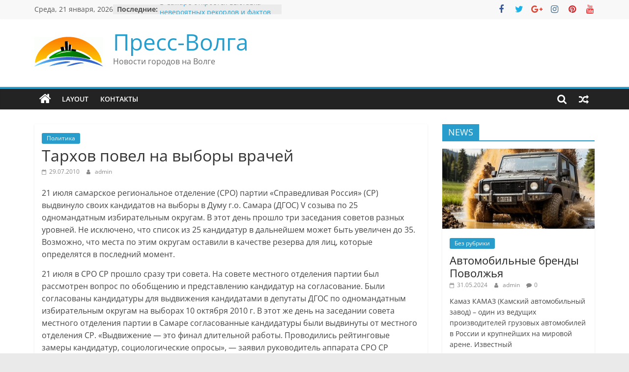

--- FILE ---
content_type: text/html; charset=UTF-8
request_url: https://press-volga.ru/2010-07-29/6/
body_size: 13891
content:
<!DOCTYPE html>
<html dir="ltr" lang="ru-RU" prefix="og: https://ogp.me/ns#">
<head>
			<meta charset="UTF-8" />
		<meta name="viewport" content="width=device-width, initial-scale=1">
		<link rel="profile" href="http://gmpg.org/xfn/11" />
		<title>Тархов повел на выборы врачей | Пресс-Волга</title>

		<!-- All in One SEO 4.9.3 - aioseo.com -->
	<meta name="robots" content="max-snippet:-1, max-image-preview:large, max-video-preview:-1" />
	<meta name="author" content="admin"/>
	<link rel="canonical" href="https://press-volga.ru/2010-07-29/6/" />
	<meta name="generator" content="All in One SEO (AIOSEO) 4.9.3" />
		<meta property="og:locale" content="ru_RU" />
		<meta property="og:site_name" content="Пресс-Волга | Новости городов на Волге" />
		<meta property="og:type" content="article" />
		<meta property="og:title" content="Тархов повел на выборы врачей | Пресс-Волга" />
		<meta property="og:url" content="https://press-volga.ru/2010-07-29/6/" />
		<meta property="og:image" content="https://press-volga.ru/wp-content/uploads/2020/12/cropped-nlogo-1.gif" />
		<meta property="og:image:secure_url" content="https://press-volga.ru/wp-content/uploads/2020/12/cropped-nlogo-1.gif" />
		<meta property="article:published_time" content="2010-07-29T09:06:00+00:00" />
		<meta property="article:modified_time" content="2020-11-09T17:20:51+00:00" />
		<meta name="twitter:card" content="summary" />
		<meta name="twitter:title" content="Тархов повел на выборы врачей | Пресс-Волга" />
		<meta name="twitter:image" content="https://press-volga.ru/wp-content/uploads/2020/12/cropped-nlogo-1.gif" />
		<script type="application/ld+json" class="aioseo-schema">
			{"@context":"https:\/\/schema.org","@graph":[{"@type":"Article","@id":"https:\/\/press-volga.ru\/2010-07-29\/6\/#article","name":"\u0422\u0430\u0440\u0445\u043e\u0432 \u043f\u043e\u0432\u0435\u043b \u043d\u0430 \u0432\u044b\u0431\u043e\u0440\u044b \u0432\u0440\u0430\u0447\u0435\u0439 | \u041f\u0440\u0435\u0441\u0441-\u0412\u043e\u043b\u0433\u0430","headline":"\u0422\u0430\u0440\u0445\u043e\u0432 \u043f\u043e\u0432\u0435\u043b \u043d\u0430 \u0432\u044b\u0431\u043e\u0440\u044b \u0432\u0440\u0430\u0447\u0435\u0439","author":{"@id":"https:\/\/press-volga.ru\/author\/admin\/#author"},"publisher":{"@id":"https:\/\/press-volga.ru\/#organization"},"image":{"@type":"ImageObject","url":"https:\/\/press-volga.ru\/wp-content\/uploads\/2020\/12\/cropped-nlogo-1.gif","@id":"https:\/\/press-volga.ru\/#articleImage","width":140,"height":61},"datePublished":"2010-07-29T12:06:00+03:00","dateModified":"2020-11-09T20:20:51+03:00","inLanguage":"ru-RU","mainEntityOfPage":{"@id":"https:\/\/press-volga.ru\/2010-07-29\/6\/#webpage"},"isPartOf":{"@id":"https:\/\/press-volga.ru\/2010-07-29\/6\/#webpage"},"articleSection":"\u041f\u043e\u043b\u0438\u0442\u0438\u043a\u0430"},{"@type":"BreadcrumbList","@id":"https:\/\/press-volga.ru\/2010-07-29\/6\/#breadcrumblist","itemListElement":[{"@type":"ListItem","@id":"https:\/\/press-volga.ru#listItem","position":1,"name":"\u0413\u043b\u0430\u0432\u043d\u0430\u044f","item":"https:\/\/press-volga.ru","nextItem":{"@type":"ListItem","@id":"https:\/\/press-volga.ru\/category\/%d0%bf%d0%be%d0%bb%d0%b8%d1%82%d0%b8%d0%ba%d0%b0\/#listItem","name":"\u041f\u043e\u043b\u0438\u0442\u0438\u043a\u0430"}},{"@type":"ListItem","@id":"https:\/\/press-volga.ru\/category\/%d0%bf%d0%be%d0%bb%d0%b8%d1%82%d0%b8%d0%ba%d0%b0\/#listItem","position":2,"name":"\u041f\u043e\u043b\u0438\u0442\u0438\u043a\u0430","item":"https:\/\/press-volga.ru\/category\/%d0%bf%d0%be%d0%bb%d0%b8%d1%82%d0%b8%d0%ba%d0%b0\/","nextItem":{"@type":"ListItem","@id":"https:\/\/press-volga.ru\/2010-07-29\/6\/#listItem","name":"\u0422\u0430\u0440\u0445\u043e\u0432 \u043f\u043e\u0432\u0435\u043b \u043d\u0430 \u0432\u044b\u0431\u043e\u0440\u044b \u0432\u0440\u0430\u0447\u0435\u0439"},"previousItem":{"@type":"ListItem","@id":"https:\/\/press-volga.ru#listItem","name":"\u0413\u043b\u0430\u0432\u043d\u0430\u044f"}},{"@type":"ListItem","@id":"https:\/\/press-volga.ru\/2010-07-29\/6\/#listItem","position":3,"name":"\u0422\u0430\u0440\u0445\u043e\u0432 \u043f\u043e\u0432\u0435\u043b \u043d\u0430 \u0432\u044b\u0431\u043e\u0440\u044b \u0432\u0440\u0430\u0447\u0435\u0439","previousItem":{"@type":"ListItem","@id":"https:\/\/press-volga.ru\/category\/%d0%bf%d0%be%d0%bb%d0%b8%d1%82%d0%b8%d0%ba%d0%b0\/#listItem","name":"\u041f\u043e\u043b\u0438\u0442\u0438\u043a\u0430"}}]},{"@type":"Organization","@id":"https:\/\/press-volga.ru\/#organization","name":"\u041f\u0440\u0435\u0441\u0441-\u0412\u043e\u043b\u0433\u0430","description":"\u041d\u043e\u0432\u043e\u0441\u0442\u0438 \u0433\u043e\u0440\u043e\u0434\u043e\u0432 \u043d\u0430 \u0412\u043e\u043b\u0433\u0435","url":"https:\/\/press-volga.ru\/","logo":{"@type":"ImageObject","url":"https:\/\/press-volga.ru\/wp-content\/uploads\/2020\/12\/cropped-nlogo-1.gif","@id":"https:\/\/press-volga.ru\/2010-07-29\/6\/#organizationLogo","width":140,"height":61},"image":{"@id":"https:\/\/press-volga.ru\/2010-07-29\/6\/#organizationLogo"}},{"@type":"Person","@id":"https:\/\/press-volga.ru\/author\/admin\/#author","url":"https:\/\/press-volga.ru\/author\/admin\/","name":"admin","image":{"@type":"ImageObject","@id":"https:\/\/press-volga.ru\/2010-07-29\/6\/#authorImage","url":"https:\/\/secure.gravatar.com\/avatar\/93301e098babab5fe6daf0a7aacec271?s=96&d=mm&r=g","width":96,"height":96,"caption":"admin"}},{"@type":"WebPage","@id":"https:\/\/press-volga.ru\/2010-07-29\/6\/#webpage","url":"https:\/\/press-volga.ru\/2010-07-29\/6\/","name":"\u0422\u0430\u0440\u0445\u043e\u0432 \u043f\u043e\u0432\u0435\u043b \u043d\u0430 \u0432\u044b\u0431\u043e\u0440\u044b \u0432\u0440\u0430\u0447\u0435\u0439 | \u041f\u0440\u0435\u0441\u0441-\u0412\u043e\u043b\u0433\u0430","inLanguage":"ru-RU","isPartOf":{"@id":"https:\/\/press-volga.ru\/#website"},"breadcrumb":{"@id":"https:\/\/press-volga.ru\/2010-07-29\/6\/#breadcrumblist"},"author":{"@id":"https:\/\/press-volga.ru\/author\/admin\/#author"},"creator":{"@id":"https:\/\/press-volga.ru\/author\/admin\/#author"},"datePublished":"2010-07-29T12:06:00+03:00","dateModified":"2020-11-09T20:20:51+03:00"},{"@type":"WebSite","@id":"https:\/\/press-volga.ru\/#website","url":"https:\/\/press-volga.ru\/","name":"\u041f\u0440\u0435\u0441\u0441-\u0412\u043e\u043b\u0433\u0430","description":"\u041d\u043e\u0432\u043e\u0441\u0442\u0438 \u0433\u043e\u0440\u043e\u0434\u043e\u0432 \u043d\u0430 \u0412\u043e\u043b\u0433\u0435","inLanguage":"ru-RU","publisher":{"@id":"https:\/\/press-volga.ru\/#organization"}}]}
		</script>
		<!-- All in One SEO -->

<link rel="alternate" type="application/rss+xml" title="Пресс-Волга &raquo; Лента" href="https://press-volga.ru/feed/" />
<link rel="alternate" type="application/rss+xml" title="Пресс-Волга &raquo; Лента комментариев" href="https://press-volga.ru/comments/feed/" />
<link rel="alternate" type="application/rss+xml" title="Пресс-Волга &raquo; Лента комментариев к &laquo;Тархов повел на выборы врачей&raquo;" href="https://press-volga.ru/2010-07-29/6/feed/" />
<script type="text/javascript">
/* <![CDATA[ */
window._wpemojiSettings = {"baseUrl":"https:\/\/s.w.org\/images\/core\/emoji\/15.0.3\/72x72\/","ext":".png","svgUrl":"https:\/\/s.w.org\/images\/core\/emoji\/15.0.3\/svg\/","svgExt":".svg","source":{"concatemoji":"https:\/\/press-volga.ru\/wp-includes\/js\/wp-emoji-release.min.js?ver=6.5.7"}};
/*! This file is auto-generated */
!function(i,n){var o,s,e;function c(e){try{var t={supportTests:e,timestamp:(new Date).valueOf()};sessionStorage.setItem(o,JSON.stringify(t))}catch(e){}}function p(e,t,n){e.clearRect(0,0,e.canvas.width,e.canvas.height),e.fillText(t,0,0);var t=new Uint32Array(e.getImageData(0,0,e.canvas.width,e.canvas.height).data),r=(e.clearRect(0,0,e.canvas.width,e.canvas.height),e.fillText(n,0,0),new Uint32Array(e.getImageData(0,0,e.canvas.width,e.canvas.height).data));return t.every(function(e,t){return e===r[t]})}function u(e,t,n){switch(t){case"flag":return n(e,"\ud83c\udff3\ufe0f\u200d\u26a7\ufe0f","\ud83c\udff3\ufe0f\u200b\u26a7\ufe0f")?!1:!n(e,"\ud83c\uddfa\ud83c\uddf3","\ud83c\uddfa\u200b\ud83c\uddf3")&&!n(e,"\ud83c\udff4\udb40\udc67\udb40\udc62\udb40\udc65\udb40\udc6e\udb40\udc67\udb40\udc7f","\ud83c\udff4\u200b\udb40\udc67\u200b\udb40\udc62\u200b\udb40\udc65\u200b\udb40\udc6e\u200b\udb40\udc67\u200b\udb40\udc7f");case"emoji":return!n(e,"\ud83d\udc26\u200d\u2b1b","\ud83d\udc26\u200b\u2b1b")}return!1}function f(e,t,n){var r="undefined"!=typeof WorkerGlobalScope&&self instanceof WorkerGlobalScope?new OffscreenCanvas(300,150):i.createElement("canvas"),a=r.getContext("2d",{willReadFrequently:!0}),o=(a.textBaseline="top",a.font="600 32px Arial",{});return e.forEach(function(e){o[e]=t(a,e,n)}),o}function t(e){var t=i.createElement("script");t.src=e,t.defer=!0,i.head.appendChild(t)}"undefined"!=typeof Promise&&(o="wpEmojiSettingsSupports",s=["flag","emoji"],n.supports={everything:!0,everythingExceptFlag:!0},e=new Promise(function(e){i.addEventListener("DOMContentLoaded",e,{once:!0})}),new Promise(function(t){var n=function(){try{var e=JSON.parse(sessionStorage.getItem(o));if("object"==typeof e&&"number"==typeof e.timestamp&&(new Date).valueOf()<e.timestamp+604800&&"object"==typeof e.supportTests)return e.supportTests}catch(e){}return null}();if(!n){if("undefined"!=typeof Worker&&"undefined"!=typeof OffscreenCanvas&&"undefined"!=typeof URL&&URL.createObjectURL&&"undefined"!=typeof Blob)try{var e="postMessage("+f.toString()+"("+[JSON.stringify(s),u.toString(),p.toString()].join(",")+"));",r=new Blob([e],{type:"text/javascript"}),a=new Worker(URL.createObjectURL(r),{name:"wpTestEmojiSupports"});return void(a.onmessage=function(e){c(n=e.data),a.terminate(),t(n)})}catch(e){}c(n=f(s,u,p))}t(n)}).then(function(e){for(var t in e)n.supports[t]=e[t],n.supports.everything=n.supports.everything&&n.supports[t],"flag"!==t&&(n.supports.everythingExceptFlag=n.supports.everythingExceptFlag&&n.supports[t]);n.supports.everythingExceptFlag=n.supports.everythingExceptFlag&&!n.supports.flag,n.DOMReady=!1,n.readyCallback=function(){n.DOMReady=!0}}).then(function(){return e}).then(function(){var e;n.supports.everything||(n.readyCallback(),(e=n.source||{}).concatemoji?t(e.concatemoji):e.wpemoji&&e.twemoji&&(t(e.twemoji),t(e.wpemoji)))}))}((window,document),window._wpemojiSettings);
/* ]]> */
</script>
<style id='wp-emoji-styles-inline-css' type='text/css'>

	img.wp-smiley, img.emoji {
		display: inline !important;
		border: none !important;
		box-shadow: none !important;
		height: 1em !important;
		width: 1em !important;
		margin: 0 0.07em !important;
		vertical-align: -0.1em !important;
		background: none !important;
		padding: 0 !important;
	}
</style>
<link rel='stylesheet' id='wp-block-library-css' href='https://press-volga.ru/wp-includes/css/dist/block-library/style.min.css?ver=6.5.7' type='text/css' media='all' />
<style id='wp-block-library-theme-inline-css' type='text/css'>
.wp-block-audio figcaption{color:#555;font-size:13px;text-align:center}.is-dark-theme .wp-block-audio figcaption{color:#ffffffa6}.wp-block-audio{margin:0 0 1em}.wp-block-code{border:1px solid #ccc;border-radius:4px;font-family:Menlo,Consolas,monaco,monospace;padding:.8em 1em}.wp-block-embed figcaption{color:#555;font-size:13px;text-align:center}.is-dark-theme .wp-block-embed figcaption{color:#ffffffa6}.wp-block-embed{margin:0 0 1em}.blocks-gallery-caption{color:#555;font-size:13px;text-align:center}.is-dark-theme .blocks-gallery-caption{color:#ffffffa6}.wp-block-image figcaption{color:#555;font-size:13px;text-align:center}.is-dark-theme .wp-block-image figcaption{color:#ffffffa6}.wp-block-image{margin:0 0 1em}.wp-block-pullquote{border-bottom:4px solid;border-top:4px solid;color:currentColor;margin-bottom:1.75em}.wp-block-pullquote cite,.wp-block-pullquote footer,.wp-block-pullquote__citation{color:currentColor;font-size:.8125em;font-style:normal;text-transform:uppercase}.wp-block-quote{border-left:.25em solid;margin:0 0 1.75em;padding-left:1em}.wp-block-quote cite,.wp-block-quote footer{color:currentColor;font-size:.8125em;font-style:normal;position:relative}.wp-block-quote.has-text-align-right{border-left:none;border-right:.25em solid;padding-left:0;padding-right:1em}.wp-block-quote.has-text-align-center{border:none;padding-left:0}.wp-block-quote.is-large,.wp-block-quote.is-style-large,.wp-block-quote.is-style-plain{border:none}.wp-block-search .wp-block-search__label{font-weight:700}.wp-block-search__button{border:1px solid #ccc;padding:.375em .625em}:where(.wp-block-group.has-background){padding:1.25em 2.375em}.wp-block-separator.has-css-opacity{opacity:.4}.wp-block-separator{border:none;border-bottom:2px solid;margin-left:auto;margin-right:auto}.wp-block-separator.has-alpha-channel-opacity{opacity:1}.wp-block-separator:not(.is-style-wide):not(.is-style-dots){width:100px}.wp-block-separator.has-background:not(.is-style-dots){border-bottom:none;height:1px}.wp-block-separator.has-background:not(.is-style-wide):not(.is-style-dots){height:2px}.wp-block-table{margin:0 0 1em}.wp-block-table td,.wp-block-table th{word-break:normal}.wp-block-table figcaption{color:#555;font-size:13px;text-align:center}.is-dark-theme .wp-block-table figcaption{color:#ffffffa6}.wp-block-video figcaption{color:#555;font-size:13px;text-align:center}.is-dark-theme .wp-block-video figcaption{color:#ffffffa6}.wp-block-video{margin:0 0 1em}.wp-block-template-part.has-background{margin-bottom:0;margin-top:0;padding:1.25em 2.375em}
</style>
<link rel='stylesheet' id='aioseo/css/src/vue/standalone/blocks/table-of-contents/global.scss-css' href='https://press-volga.ru/wp-content/plugins/all-in-one-seo-pack/dist/Lite/assets/css/table-of-contents/global.e90f6d47.css?ver=4.9.3' type='text/css' media='all' />
<style id='classic-theme-styles-inline-css' type='text/css'>
/*! This file is auto-generated */
.wp-block-button__link{color:#fff;background-color:#32373c;border-radius:9999px;box-shadow:none;text-decoration:none;padding:calc(.667em + 2px) calc(1.333em + 2px);font-size:1.125em}.wp-block-file__button{background:#32373c;color:#fff;text-decoration:none}
</style>
<style id='global-styles-inline-css' type='text/css'>
body{--wp--preset--color--black: #000000;--wp--preset--color--cyan-bluish-gray: #abb8c3;--wp--preset--color--white: #ffffff;--wp--preset--color--pale-pink: #f78da7;--wp--preset--color--vivid-red: #cf2e2e;--wp--preset--color--luminous-vivid-orange: #ff6900;--wp--preset--color--luminous-vivid-amber: #fcb900;--wp--preset--color--light-green-cyan: #7bdcb5;--wp--preset--color--vivid-green-cyan: #00d084;--wp--preset--color--pale-cyan-blue: #8ed1fc;--wp--preset--color--vivid-cyan-blue: #0693e3;--wp--preset--color--vivid-purple: #9b51e0;--wp--preset--gradient--vivid-cyan-blue-to-vivid-purple: linear-gradient(135deg,rgba(6,147,227,1) 0%,rgb(155,81,224) 100%);--wp--preset--gradient--light-green-cyan-to-vivid-green-cyan: linear-gradient(135deg,rgb(122,220,180) 0%,rgb(0,208,130) 100%);--wp--preset--gradient--luminous-vivid-amber-to-luminous-vivid-orange: linear-gradient(135deg,rgba(252,185,0,1) 0%,rgba(255,105,0,1) 100%);--wp--preset--gradient--luminous-vivid-orange-to-vivid-red: linear-gradient(135deg,rgba(255,105,0,1) 0%,rgb(207,46,46) 100%);--wp--preset--gradient--very-light-gray-to-cyan-bluish-gray: linear-gradient(135deg,rgb(238,238,238) 0%,rgb(169,184,195) 100%);--wp--preset--gradient--cool-to-warm-spectrum: linear-gradient(135deg,rgb(74,234,220) 0%,rgb(151,120,209) 20%,rgb(207,42,186) 40%,rgb(238,44,130) 60%,rgb(251,105,98) 80%,rgb(254,248,76) 100%);--wp--preset--gradient--blush-light-purple: linear-gradient(135deg,rgb(255,206,236) 0%,rgb(152,150,240) 100%);--wp--preset--gradient--blush-bordeaux: linear-gradient(135deg,rgb(254,205,165) 0%,rgb(254,45,45) 50%,rgb(107,0,62) 100%);--wp--preset--gradient--luminous-dusk: linear-gradient(135deg,rgb(255,203,112) 0%,rgb(199,81,192) 50%,rgb(65,88,208) 100%);--wp--preset--gradient--pale-ocean: linear-gradient(135deg,rgb(255,245,203) 0%,rgb(182,227,212) 50%,rgb(51,167,181) 100%);--wp--preset--gradient--electric-grass: linear-gradient(135deg,rgb(202,248,128) 0%,rgb(113,206,126) 100%);--wp--preset--gradient--midnight: linear-gradient(135deg,rgb(2,3,129) 0%,rgb(40,116,252) 100%);--wp--preset--font-size--small: 13px;--wp--preset--font-size--medium: 20px;--wp--preset--font-size--large: 36px;--wp--preset--font-size--x-large: 42px;--wp--preset--spacing--20: 0.44rem;--wp--preset--spacing--30: 0.67rem;--wp--preset--spacing--40: 1rem;--wp--preset--spacing--50: 1.5rem;--wp--preset--spacing--60: 2.25rem;--wp--preset--spacing--70: 3.38rem;--wp--preset--spacing--80: 5.06rem;--wp--preset--shadow--natural: 6px 6px 9px rgba(0, 0, 0, 0.2);--wp--preset--shadow--deep: 12px 12px 50px rgba(0, 0, 0, 0.4);--wp--preset--shadow--sharp: 6px 6px 0px rgba(0, 0, 0, 0.2);--wp--preset--shadow--outlined: 6px 6px 0px -3px rgba(255, 255, 255, 1), 6px 6px rgba(0, 0, 0, 1);--wp--preset--shadow--crisp: 6px 6px 0px rgba(0, 0, 0, 1);}:where(.is-layout-flex){gap: 0.5em;}:where(.is-layout-grid){gap: 0.5em;}body .is-layout-flex{display: flex;}body .is-layout-flex{flex-wrap: wrap;align-items: center;}body .is-layout-flex > *{margin: 0;}body .is-layout-grid{display: grid;}body .is-layout-grid > *{margin: 0;}:where(.wp-block-columns.is-layout-flex){gap: 2em;}:where(.wp-block-columns.is-layout-grid){gap: 2em;}:where(.wp-block-post-template.is-layout-flex){gap: 1.25em;}:where(.wp-block-post-template.is-layout-grid){gap: 1.25em;}.has-black-color{color: var(--wp--preset--color--black) !important;}.has-cyan-bluish-gray-color{color: var(--wp--preset--color--cyan-bluish-gray) !important;}.has-white-color{color: var(--wp--preset--color--white) !important;}.has-pale-pink-color{color: var(--wp--preset--color--pale-pink) !important;}.has-vivid-red-color{color: var(--wp--preset--color--vivid-red) !important;}.has-luminous-vivid-orange-color{color: var(--wp--preset--color--luminous-vivid-orange) !important;}.has-luminous-vivid-amber-color{color: var(--wp--preset--color--luminous-vivid-amber) !important;}.has-light-green-cyan-color{color: var(--wp--preset--color--light-green-cyan) !important;}.has-vivid-green-cyan-color{color: var(--wp--preset--color--vivid-green-cyan) !important;}.has-pale-cyan-blue-color{color: var(--wp--preset--color--pale-cyan-blue) !important;}.has-vivid-cyan-blue-color{color: var(--wp--preset--color--vivid-cyan-blue) !important;}.has-vivid-purple-color{color: var(--wp--preset--color--vivid-purple) !important;}.has-black-background-color{background-color: var(--wp--preset--color--black) !important;}.has-cyan-bluish-gray-background-color{background-color: var(--wp--preset--color--cyan-bluish-gray) !important;}.has-white-background-color{background-color: var(--wp--preset--color--white) !important;}.has-pale-pink-background-color{background-color: var(--wp--preset--color--pale-pink) !important;}.has-vivid-red-background-color{background-color: var(--wp--preset--color--vivid-red) !important;}.has-luminous-vivid-orange-background-color{background-color: var(--wp--preset--color--luminous-vivid-orange) !important;}.has-luminous-vivid-amber-background-color{background-color: var(--wp--preset--color--luminous-vivid-amber) !important;}.has-light-green-cyan-background-color{background-color: var(--wp--preset--color--light-green-cyan) !important;}.has-vivid-green-cyan-background-color{background-color: var(--wp--preset--color--vivid-green-cyan) !important;}.has-pale-cyan-blue-background-color{background-color: var(--wp--preset--color--pale-cyan-blue) !important;}.has-vivid-cyan-blue-background-color{background-color: var(--wp--preset--color--vivid-cyan-blue) !important;}.has-vivid-purple-background-color{background-color: var(--wp--preset--color--vivid-purple) !important;}.has-black-border-color{border-color: var(--wp--preset--color--black) !important;}.has-cyan-bluish-gray-border-color{border-color: var(--wp--preset--color--cyan-bluish-gray) !important;}.has-white-border-color{border-color: var(--wp--preset--color--white) !important;}.has-pale-pink-border-color{border-color: var(--wp--preset--color--pale-pink) !important;}.has-vivid-red-border-color{border-color: var(--wp--preset--color--vivid-red) !important;}.has-luminous-vivid-orange-border-color{border-color: var(--wp--preset--color--luminous-vivid-orange) !important;}.has-luminous-vivid-amber-border-color{border-color: var(--wp--preset--color--luminous-vivid-amber) !important;}.has-light-green-cyan-border-color{border-color: var(--wp--preset--color--light-green-cyan) !important;}.has-vivid-green-cyan-border-color{border-color: var(--wp--preset--color--vivid-green-cyan) !important;}.has-pale-cyan-blue-border-color{border-color: var(--wp--preset--color--pale-cyan-blue) !important;}.has-vivid-cyan-blue-border-color{border-color: var(--wp--preset--color--vivid-cyan-blue) !important;}.has-vivid-purple-border-color{border-color: var(--wp--preset--color--vivid-purple) !important;}.has-vivid-cyan-blue-to-vivid-purple-gradient-background{background: var(--wp--preset--gradient--vivid-cyan-blue-to-vivid-purple) !important;}.has-light-green-cyan-to-vivid-green-cyan-gradient-background{background: var(--wp--preset--gradient--light-green-cyan-to-vivid-green-cyan) !important;}.has-luminous-vivid-amber-to-luminous-vivid-orange-gradient-background{background: var(--wp--preset--gradient--luminous-vivid-amber-to-luminous-vivid-orange) !important;}.has-luminous-vivid-orange-to-vivid-red-gradient-background{background: var(--wp--preset--gradient--luminous-vivid-orange-to-vivid-red) !important;}.has-very-light-gray-to-cyan-bluish-gray-gradient-background{background: var(--wp--preset--gradient--very-light-gray-to-cyan-bluish-gray) !important;}.has-cool-to-warm-spectrum-gradient-background{background: var(--wp--preset--gradient--cool-to-warm-spectrum) !important;}.has-blush-light-purple-gradient-background{background: var(--wp--preset--gradient--blush-light-purple) !important;}.has-blush-bordeaux-gradient-background{background: var(--wp--preset--gradient--blush-bordeaux) !important;}.has-luminous-dusk-gradient-background{background: var(--wp--preset--gradient--luminous-dusk) !important;}.has-pale-ocean-gradient-background{background: var(--wp--preset--gradient--pale-ocean) !important;}.has-electric-grass-gradient-background{background: var(--wp--preset--gradient--electric-grass) !important;}.has-midnight-gradient-background{background: var(--wp--preset--gradient--midnight) !important;}.has-small-font-size{font-size: var(--wp--preset--font-size--small) !important;}.has-medium-font-size{font-size: var(--wp--preset--font-size--medium) !important;}.has-large-font-size{font-size: var(--wp--preset--font-size--large) !important;}.has-x-large-font-size{font-size: var(--wp--preset--font-size--x-large) !important;}
.wp-block-navigation a:where(:not(.wp-element-button)){color: inherit;}
:where(.wp-block-post-template.is-layout-flex){gap: 1.25em;}:where(.wp-block-post-template.is-layout-grid){gap: 1.25em;}
:where(.wp-block-columns.is-layout-flex){gap: 2em;}:where(.wp-block-columns.is-layout-grid){gap: 2em;}
.wp-block-pullquote{font-size: 1.5em;line-height: 1.6;}
</style>
<link rel='stylesheet' id='colormag_style-css' href='https://press-volga.ru/wp-content/themes/colormag/style.css?ver=2.1.8' type='text/css' media='all' />
<link rel='stylesheet' id='colormag-fontawesome-css' href='https://press-volga.ru/wp-content/themes/colormag/fontawesome/css/font-awesome.min.css?ver=2.1.8' type='text/css' media='all' />
<script type="text/javascript" src="https://press-volga.ru/wp-includes/js/jquery/jquery.min.js?ver=3.7.1" id="jquery-core-js"></script>
<script type="text/javascript" src="https://press-volga.ru/wp-includes/js/jquery/jquery-migrate.min.js?ver=3.4.1" id="jquery-migrate-js"></script>
<!--[if lte IE 8]>
<script type="text/javascript" src="https://press-volga.ru/wp-content/themes/colormag/js/html5shiv.min.js?ver=2.1.8" id="html5-js"></script>
<![endif]-->
<link rel="https://api.w.org/" href="https://press-volga.ru/wp-json/" /><link rel="alternate" type="application/json" href="https://press-volga.ru/wp-json/wp/v2/posts/4228" /><link rel="EditURI" type="application/rsd+xml" title="RSD" href="https://press-volga.ru/xmlrpc.php?rsd" />
<meta name="generator" content="WordPress 6.5.7" />
<link rel='shortlink' href='https://press-volga.ru/?p=4228' />
<link rel="alternate" type="application/json+oembed" href="https://press-volga.ru/wp-json/oembed/1.0/embed?url=https%3A%2F%2Fpress-volga.ru%2F2010-07-29%2F6%2F" />
<link rel="alternate" type="text/xml+oembed" href="https://press-volga.ru/wp-json/oembed/1.0/embed?url=https%3A%2F%2Fpress-volga.ru%2F2010-07-29%2F6%2F&#038;format=xml" />
<link rel="pingback" href="https://press-volga.ru/xmlrpc.php"><!-- Yandex.Metrika counter by Yandex Metrica Plugin -->
<script type="text/javascript" >
    (function(m,e,t,r,i,k,a){m[i]=m[i]||function(){(m[i].a=m[i].a||[]).push(arguments)};
        m[i].l=1*new Date();k=e.createElement(t),a=e.getElementsByTagName(t)[0],k.async=1,k.src=r,a.parentNode.insertBefore(k,a)})
    (window, document, "script", "https://mc.yandex.ru/metrika/tag.js", "ym");

    ym(69211153, "init", {
        id:69211153,
        clickmap:true,
        trackLinks:true,
        accurateTrackBounce:true,
        webvisor:true,
	        });
</script>
<noscript><div><img src="https://mc.yandex.ru/watch/69211153" style="position:absolute; left:-9999px;" alt="" /></div></noscript>
<!-- /Yandex.Metrika counter -->
<link rel="icon" href="https://press-volga.ru/wp-content/uploads/2020/12/cropped-nlogo-2-32x32.gif" sizes="32x32" />
<link rel="icon" href="https://press-volga.ru/wp-content/uploads/2020/12/cropped-nlogo-2-192x192.gif" sizes="192x192" />
<link rel="apple-touch-icon" href="https://press-volga.ru/wp-content/uploads/2020/12/cropped-nlogo-2-180x180.gif" />
<meta name="msapplication-TileImage" content="https://press-volga.ru/wp-content/uploads/2020/12/cropped-nlogo-2-270x270.gif" />
</head>

<body class="post-template-default single single-post postid-4228 single-format-standard wp-custom-logo wp-embed-responsive right-sidebar wide">

		<div id="page" class="hfeed site">
				<a class="skip-link screen-reader-text" href="#main">Перейти к содержимому</a>
				<header id="masthead" class="site-header clearfix ">
				<div id="header-text-nav-container" class="clearfix">
		
			<div class="news-bar">
				<div class="inner-wrap">
					<div class="tg-news-bar__one">
						
		<div class="date-in-header">
			Среда, 21 января, 2026		</div>

		
		<div class="breaking-news">
			<strong class="breaking-news-latest">Последние:</strong>

			<ul class="newsticker">
									<li>
						<a href="https://press-volga.ru/2024-05-31/%D0%B2%D0%BE%D0%BB%D0%B6%D1%81%D0%BA%D0%B8%D0%B5-%D0%B1%D1%80%D0%B5%D0%BD%D0%B4%D1%8B/" title="Автомобильные бренды Поволжья">
							Автомобильные бренды Поволжья						</a>
					</li>
									<li>
						<a href="https://press-volga.ru/moshe-kantor-eek/" title="Вячеслав Моше Кантор – президент Европейского еврейского конгресса">
							Вячеслав Моше Кантор – президент Европейского еврейского конгресса						</a>
					</li>
									<li>
						<a href="https://press-volga.ru/2020-12-02/vyacheslav-moshe-kantor-vladimir-putin/" title="Вячеслав Моше Кантор считает политику Владимира Путина причиной низкого уровня антисемитизма в России">
							Вячеслав Моше Кантор считает политику Владимира Путина причиной низкого уровня антисемитизма в России						</a>
					</li>
									<li>
						<a href="https://press-volga.ru/2018-12-21/1/" title="Ильдар Узбеков отметил крепкие культурные связи России и Великобритании">
							Ильдар Узбеков отметил крепкие культурные связи России и Великобритании						</a>
					</li>
									<li>
						<a href="https://press-volga.ru/2018-12-05/1/" title="В Самаре откроется выставка невероятных рекордов и фактов «Веришь или нет»">
							В Самаре откроется выставка невероятных рекордов и фактов «Веришь или нет»						</a>
					</li>
							</ul>
		</div>

							</div>

					<div class="tg-news-bar__two">
						
		<div class="social-links">
			<ul>
				<li><a href="#" ><i class="fa fa-facebook"></i></a></li><li><a href="#" ><i class="fa fa-twitter"></i></a></li><li><a href="#" ><i class="fa fa-google-plus"></i></a></li><li><a href="#" ><i class="fa fa-instagram"></i></a></li><li><a href="#" ><i class="fa fa-pinterest"></i></a></li><li><a href="#" ><i class="fa fa-youtube"></i></a></li>			</ul>
		</div><!-- .social-links -->
							</div>
				</div>
			</div>

			
		<div class="inner-wrap">
			<div id="header-text-nav-wrap" class="clearfix">

				<div id="header-left-section">
											<div id="header-logo-image">
							<a href="https://press-volga.ru/" class="custom-logo-link" rel="home"><img width="140" height="61" src="https://press-volga.ru/wp-content/uploads/2020/12/cropped-nlogo-1.gif" class="custom-logo" alt="Пресс-Волга" decoding="async" /></a>						</div><!-- #header-logo-image -->
						
					<div id="header-text" class="">
													<h3 id="site-title">
								<a href="https://press-volga.ru/" title="Пресс-Волга" rel="home">Пресс-Волга</a>
							</h3>
						
													<p id="site-description">
								Новости городов на Волге							</p><!-- #site-description -->
											</div><!-- #header-text -->
				</div><!-- #header-left-section -->

				<div id="header-right-section">
									</div><!-- #header-right-section -->

			</div><!-- #header-text-nav-wrap -->
		</div><!-- .inner-wrap -->

		
		<nav id="site-navigation" class="main-navigation clearfix" role="navigation">
			<div class="inner-wrap clearfix">
				
					<div class="home-icon">
						<a href="https://press-volga.ru/"
						   title="Пресс-Волга"
						>
							<i class="fa fa-home"></i>
						</a>
					</div>
				
									<div class="search-random-icons-container">
						
		<div class="random-post">
							<a href="https://press-volga.ru/2014-07-01/5/" title="Посмотреть случайную запись">
					<i class="fa fa-random"></i>
				</a>
					</div>

									<div class="top-search-wrap">
								<i class="fa fa-search search-top"></i>
								<div class="search-form-top">
									
<form action="https://press-volga.ru/" class="search-form searchform clearfix" method="get" role="search">

	<div class="search-wrap">
		<input type="search"
		       class="s field"
		       name="s"
		       value=""
		       placeholder="Поиск"
		/>

		<button class="search-icon" type="submit"></button>
	</div>

</form><!-- .searchform -->
								</div>
							</div>
											</div>
				
				<p class="menu-toggle"></p>
				<div class="menu-primary-container"><ul id="menu-primary" class="menu"><li id="menu-item-30" class="menu-item menu-item-type-post_type menu-item-object-page menu-item-30"><a href="https://press-volga.ru/layout/">Layout</a></li>
<li id="menu-item-31" class="menu-item menu-item-type-post_type menu-item-object-page menu-item-31"><a href="https://press-volga.ru/%d0%ba%d0%be%d0%bd%d1%82%d0%b0%d0%ba%d1%82%d1%8b/">Контакты</a></li>
</ul></div>
			</div>
		</nav>

				</div><!-- #header-text-nav-container -->
				</header><!-- #masthead -->
				<div id="main" class="clearfix">
				<div class="inner-wrap clearfix">
		
	<div id="primary">
		<div id="content" class="clearfix">

			
<article id="post-4228" class="post-4228 post type-post status-publish format-standard hentry category-5">
	
	
	<div class="article-content clearfix">

		<div class="above-entry-meta"><span class="cat-links"><a href="https://press-volga.ru/category/%d0%bf%d0%be%d0%bb%d0%b8%d1%82%d0%b8%d0%ba%d0%b0/"  rel="category tag">Политика</a>&nbsp;</span></div>
		<header class="entry-header">
			<h1 class="entry-title">
				Тархов повел на выборы врачей			</h1>
		</header>

		<div class="below-entry-meta">
			<span class="posted-on"><a href="https://press-volga.ru/2010-07-29/6/" title="12:06" rel="bookmark"><i class="fa fa-calendar-o"></i> <time class="entry-date published" datetime="2010-07-29T12:06:00+03:00">29.07.2010</time><time class="updated" datetime="2020-11-09T20:20:51+03:00">09.11.2020</time></a></span>
			<span class="byline">
				<span class="author vcard">
					<i class="fa fa-user"></i>
					<a class="url fn n"
					   href="https://press-volga.ru/author/admin/"
					   title="admin"
					>
						admin					</a>
				</span>
			</span>

			</div>
		<div class="entry-content clearfix">
			<p><span class="title">21 июля самарское региональное отделение (СРО) партии &#171;Справедливая Россия&#187; (СР) выдвинуло своих кандидатов на выборы в Думу г.о. Самара (ДГОС) V созыва по 25 одномандатным избирательным округам. В этот день прошло три заседания советов разных уровней. Не исключено, что список из 25 кандидатур в дальнейшем может быть увеличен до 35. Возможно, что места по этим округам оставили в качестве резерва для лиц, которые определятся в последний момент.</span></p>
<p>21 июля в СРО СР прошло сразу три совета. На совете местного отделения партии был рассмотрен вопрос по обобщению и представлению кандидатур на согласование. Были согласованы кандидатуры для выдвижения кандидатами в депутаты ДГОС по одномандатным избирательным округам на выборах 10 октября 2010 г. В этот же день на заседании совета местного отделения партии в Самаре согласованные кандидатуры были выдвинуты от местного отделения СР. &#171;Выдвижение — это финал длительной работы. Проводились рейтинговые замеры кандидатур, социологические опросы&#187;, — заявил руководитель аппарата СРО СР Александр Гусев.</p>
<blockquote><p>
<span class="title">Примечательно, что в списке из 25 фамилий можно выделить своеобразный блок кандидатов-медиков. Помимо уже действующего депутата по округу №20, главного врача поликлиники №15 Промышленного р-на Лидии Федосеевой, это главный врач ММУ &#171;Городская поликлиника №4&#187; Кировского р-на Дмитрий Лисица (округ №24), главный врач ММУ &#171;Городская поликлиника №13&#187; Железнодорожного р-на Сергей Григорьев (округ №3), главный врач ММУ &#171;Городская клиническая больница №2 им. НА. Семашко&#187; Максим Карпухин (округ №17). Карпухин является учредителем ООО &#171;Виктория-С&#187; и ООО &#171;Гранд-Сервис&#187;.</span>
</p></blockquote>
<p>Кроме того, в список СР включили чиновников из администрации г.о. Самара. Это руководитель департамента строительства и архитектуры (ДСиА) администрации г.о. Самара Александр Бурнаев и первый вице-мэр Сергей Арсентьев.</p>
<p>Наблюдатели не исключают, что таким образом чиновники решили подстраховаться на случай, если действующий глава г.о. Самара Виктор Тархов, не будет переизбран.</p>
<p>Попали в список выдвиженцев и действующие депутаты ДГОС. Среди них – Алексей Офицеров (округ №10), Дмитрий Малинин (округ №14), Александр Медведев (округ №8), Александр Белашев (округ №18). Интересно, что попали в список СР и еще два действующих депутата, до недавнего времени бывшие членами другой партии — &#171;Единая Россия&#187;. Это Галина Вадченко и Сергей Богданов.</p>
<p>Выдвинутая по округу №19 Елена Ширнина (или человек с такими же Ф.И.О.), по данным выписки из ЕГРЮЛ, является соучредителем в самарском городском общественном движении по защите прав граждан &#171;Добрый город&#187;. Также Ширнина числится учредителем в сельскохозяйственном кредитном потребительском кооперативе &#171;Кинель- Черкасский&#187;, НП &#171;Центр развития местного самоуправления&#187;, потребительском союзе финансовой взаимопомощи &#171;Лига Дела&#187; и СРО Общероссийской общественной организации малого и среднего предпринимательства &#171;Опора России&#187;.</p>
<p>Юлия Ламонова, выдвинутая по округу №32, значится директором ООО &#171;Сокольи горы&#187;. Источники &#171;Хронографа&#187; в администрации города высказывали предположения, что она является супругой бывшего главы Красноглинского р-на Валерия Ламонова. Основным видом деятельности этой компании указана покупка и продажа недвижимого имущества, а также сдача внаем собственного недвижимого имущества. Причем ООО &#171;Сокольи горы&#187; работает в Красноглинском р-не.</p>
<p>Валерий Ламонов значился в качестве соучредителя в ООО &#171;Самара-Базис&#187;. В октябре 2008 г., когда Ламонов еще был главой Красноглинского р-на, эта компания выиграла аукцион по развитию застроенных территорий г. Самары, получив право на развитие 6,7 га в Красноглинском р-не. Также Ламонов являлся учредителем компаний ЗАО &#171;Фасад&#187;, ООО &#171;Тур-Плюс&#187;. В его бизнес-связях прослеживались выходы на представителей Группы &#171;СОК&#187;.</p>
<p>Кандидат по округу №30 Владислав Широчин в разное время являлся директором ООО &#171;Родник&#187; и ликвидатором ООО &#171;Самарский табак&#187;. Алексей Дегтев, выдвинутый по округу №9, является директором общественной организации &#171;Объединение руководителей общеобразовательных учреждений г. Самары и МОУ средняя общеобразовательная школа №58 Самары&#187;. Выдвинутая по одномандатному избирательному округу №5 Ирина Зверева возглавляет Фонд ПО &#171;Инвестиционная перспектива и ООО &#171;ГПВ&#187;.</p>
<p>Также от СР пойдут на выборы в ДГОС директор МП г.о. Самара &#171;Самарская газета&#187; Сергей Курт-Аджиев (округ №15), экс-игрок футбольной команды &#171;Крылья Советов&#187; Зураб Циклаури (округ №28) и член совета СРО СР, юрист Сергей Тучин (округ №13).</p>
<p><strong>Комментарии<br />
Александр ГУСЕВ, руководитель аппарата Самарского регионального отделения партии &#171;Справедливая Россия&#187;</p>
<p>— По какой причине СР выдвигает много кандидатов, связанных с медициной?</strong></p>
<p><em>— Врачи — это социальное обслуживание населения. Именно приход врачей должен компенсировать при работе в гордуме ту недостаточность внимания, которая уделяется этой сфере. Зная проблему изнутри, они будут знать, что, может быть, можно как-то перераспределить финансовые потоки или убрать нерадивых поставщиков и улучшить работу медучреждений.</em></p>
<p><strong>— Почему решили закрывать не все округа, а 25?<br />
</strong><br />
<em>— Потому что у нас закончена процедура по выбору людей по этим округам. По остальным округам мы еще работаем. Не исключено, что в дальнейшем список пополнится. Выдвижение началось 19 июля и заканчивается 6 августа.</em></p>
		</div>

	</div>

	</article>

		</div><!-- #content -->

		
		<ul class="default-wp-page clearfix">
			<li class="previous"><a href="https://press-volga.ru/2010-07-27/3/" rel="prev"><span class="meta-nav">&larr;</span> Какие еще 5 процентов? Надо предупреждать</a></li>
			<li class="next"><a href="https://press-volga.ru/2010-08-05/12/" rel="next">Воздушная опасность <span class="meta-nav">&rarr;</span></a></li>
		</ul>

		
	<div class="related-posts-wrapper">

		<h4 class="related-posts-main-title">
			<i class="fa fa-thumbs-up"></i><span>Вам также понравится</span>
		</h4>

		<div class="related-posts clearfix">

							<div class="single-related-posts">

					
					<div class="article-content">
						<h3 class="entry-title">
							<a href="https://press-volga.ru/2009-02-26/1/" rel="bookmark" title="Новые резервы CAF">
								Новые резервы CAF							</a>
						</h3><!--/.post-title-->

						<div class="below-entry-meta">
			<span class="posted-on"><a href="https://press-volga.ru/2009-02-26/1/" title="12:06" rel="bookmark"><i class="fa fa-calendar-o"></i> <time class="entry-date published" datetime="2009-02-26T12:06:00+03:00">26.02.2009</time><time class="updated" datetime="2020-11-09T22:07:25+03:00">09.11.2020</time></a></span>
			<span class="byline">
				<span class="author vcard">
					<i class="fa fa-user"></i>
					<a class="url fn n"
					   href="https://press-volga.ru/author/admin/"
					   title="admin"
					>
						admin					</a>
				</span>
			</span>

			</div>					</div>

				</div><!--/.related-->
							<div class="single-related-posts">

					
					<div class="article-content">
						<h3 class="entry-title">
							<a href="https://press-volga.ru/2008-03-21/7/" rel="bookmark" title="«Чтоб я так жил!»">
								«Чтоб я так жил!»							</a>
						</h3><!--/.post-title-->

						<div class="below-entry-meta">
			<span class="posted-on"><a href="https://press-volga.ru/2008-03-21/7/" title="12:06" rel="bookmark"><i class="fa fa-calendar-o"></i> <time class="entry-date published" datetime="2008-03-21T12:06:00+03:00">21.03.2008</time><time class="updated" datetime="2020-11-09T21:05:04+03:00">09.11.2020</time></a></span>
			<span class="byline">
				<span class="author vcard">
					<i class="fa fa-user"></i>
					<a class="url fn n"
					   href="https://press-volga.ru/author/admin/"
					   title="admin"
					>
						admin					</a>
				</span>
			</span>

			</div>					</div>

				</div><!--/.related-->
							<div class="single-related-posts">

					
					<div class="article-content">
						<h3 class="entry-title">
							<a href="https://press-volga.ru/2013-08-17/3/" rel="bookmark" title="Тольяттинское правосудие — самое лояльное в мире. Особенно – к горизбиркому">
								Тольяттинское правосудие — самое лояльное в мире. Особенно – к горизбиркому							</a>
						</h3><!--/.post-title-->

						<div class="below-entry-meta">
			<span class="posted-on"><a href="https://press-volga.ru/2013-08-17/3/" title="12:06" rel="bookmark"><i class="fa fa-calendar-o"></i> <time class="entry-date published" datetime="2013-08-17T12:06:00+03:00">17.08.2013</time><time class="updated" datetime="2020-11-09T16:09:40+03:00">09.11.2020</time></a></span>
			<span class="byline">
				<span class="author vcard">
					<i class="fa fa-user"></i>
					<a class="url fn n"
					   href="https://press-volga.ru/author/admin/"
					   title="admin"
					>
						admin					</a>
				</span>
			</span>

			</div>					</div>

				</div><!--/.related-->
			
		</div><!--/.post-related-->

	</div>

	
	</div><!-- #primary -->


<div id="secondary">
	
	<aside id="colormag_featured_posts_vertical_widget-2" class="widget widget_featured_posts widget_featured_posts_vertical widget_featured_meta clearfix">
		<h3 class="widget-title" ><span >NEWS</span></h3><div class="first-post">
			<div class="single-article clearfix">
				<figure><a href="https://press-volga.ru/2024-05-31/%D0%B2%D0%BE%D0%BB%D0%B6%D1%81%D0%BA%D0%B8%D0%B5-%D0%B1%D1%80%D0%B5%D0%BD%D0%B4%D1%8B/" title="Автомобильные бренды Поволжья"><img width="390" height="205" src="https://press-volga.ru/wp-content/uploads/2024/05/telegram-cloud-photo-size-2-5391131345117371173-y-390x205.jpg" class="attachment-colormag-featured-post-medium size-colormag-featured-post-medium wp-post-image" alt="Автомобильные бренды Поволжья" title="Автомобильные бренды Поволжья" decoding="async" loading="lazy" /></a></figure>
				<div class="article-content">
					<div class="above-entry-meta"><span class="cat-links"><a href="https://press-volga.ru/category/%d0%b1%d0%b5%d0%b7-%d1%80%d1%83%d0%b1%d1%80%d0%b8%d0%ba%d0%b8/"  rel="category tag">Без рубрики</a>&nbsp;</span></div>		<h3 class="entry-title">
			<a href="https://press-volga.ru/2024-05-31/%D0%B2%D0%BE%D0%BB%D0%B6%D1%81%D0%BA%D0%B8%D0%B5-%D0%B1%D1%80%D0%B5%D0%BD%D0%B4%D1%8B/" title="Автомобильные бренды Поволжья">
				Автомобильные бренды Поволжья			</a>
		</h3>
		<div class="below-entry-meta"><span class="posted-on"><a href="https://press-volga.ru/2024-05-31/%D0%B2%D0%BE%D0%BB%D0%B6%D1%81%D0%BA%D0%B8%D0%B5-%D0%B1%D1%80%D0%B5%D0%BD%D0%B4%D1%8B/" title="15:34" rel="bookmark"><i class="fa fa-calendar-o"></i> <time class="entry-date published" datetime="2024-05-31T15:34:55+03:00">31.05.2024</time><time class="updated" datetime="2024-06-04T11:44:01+03:00">04.06.2024</time></a></span>
		<span class="byline">
			<span class="author vcard">
				<i class="fa fa-user"></i>
				<a class="url fn n"
				   href="https://press-volga.ru/author/admin/"
				   title="admin"
				>
					admin				</a>
			</span>
		</span>

					<span class="comments">
				<i class="fa fa-comment"></i><a href="https://press-volga.ru/2024-05-31/%D0%B2%D0%BE%D0%BB%D0%B6%D1%81%D0%BA%D0%B8%D0%B5-%D0%B1%D1%80%D0%B5%D0%BD%D0%B4%D1%8B/#respond">0</a>			</span>
		
		</div>
											<div class="entry-content">
							<p>Камаз КАМАЗ (Камский автомобильный завод) – один из ведущих производителей грузовых автомобилей в России и крупнейших на мировой арене. Известный</p>
						</div>
									</div>

			</div>
			</div><div class="following-post">
			<div class="single-article clearfix">
				<figure><a href="https://press-volga.ru/moshe-kantor-eek/" title="Вячеслав Моше Кантор – президент Европейского еврейского конгресса"><img width="130" height="90" src="https://press-volga.ru/wp-content/uploads/2020/12/1-130x90.jpg" class="attachment-colormag-featured-post-small size-colormag-featured-post-small wp-post-image" alt="Вячеслав Моше Кантор – президент Европейского еврейского конгресса" title="Вячеслав Моше Кантор – президент Европейского еврейского конгресса" decoding="async" loading="lazy" srcset="https://press-volga.ru/wp-content/uploads/2020/12/1-130x90.jpg 130w, https://press-volga.ru/wp-content/uploads/2020/12/1-392x272.jpg 392w" sizes="(max-width: 130px) 100vw, 130px" /></a></figure>
				<div class="article-content">
					<div class="above-entry-meta"><span class="cat-links"><a href="https://press-volga.ru/category/%d0%be%d0%b1%d1%89%d0%b5%d1%81%d1%82%d0%b2%d0%be/"  rel="category tag">Общество</a>&nbsp;</span></div>		<h3 class="entry-title">
			<a href="https://press-volga.ru/moshe-kantor-eek/" title="Вячеслав Моше Кантор – президент Европейского еврейского конгресса">
				Вячеслав Моше Кантор – президент Европейского еврейского конгресса			</a>
		</h3>
		<div class="below-entry-meta"><span class="posted-on"><a href="https://press-volga.ru/moshe-kantor-eek/" title="18:15" rel="bookmark"><i class="fa fa-calendar-o"></i> <time class="entry-date published" datetime="2020-12-24T18:15:09+03:00">24.12.2020</time><time class="updated" datetime="2020-12-24T18:15:11+03:00">24.12.2020</time></a></span>
		<span class="byline">
			<span class="author vcard">
				<i class="fa fa-user"></i>
				<a class="url fn n"
				   href="https://press-volga.ru/author/admin/"
				   title="admin"
				>
					admin				</a>
			</span>
		</span>

					<span class="comments">
				<i class="fa fa-comment"></i><a href="https://press-volga.ru/moshe-kantor-eek/#comments">1</a>			</span>
		
		</div>
									</div>

			</div>
			</div></aside><aside id="text-4" class="widget widget_text clearfix"><h3 class="widget-title"><span>Интересное</span></h3>			<div class="textwidget"><ul>
										<li><a href="#">тест</a></li>
										
									</ul></div>
		</aside><aside id="text-2" class="widget widget_text clearfix"><h3 class="widget-title"><span>О сайте</span></h3>			<div class="textwidget"><p>Здесь может быть отличное место для того, чтобы представить себя, свой сайт или выразить какие-то благодарности.</p>
</div>
		</aside>
	</div>
		</div><!-- .inner-wrap -->
				</div><!-- #main -->
				<footer id="colophon" class="clearfix colormag-footer--classic">
		
<div class="footer-widgets-wrapper">
	<div class="inner-wrap">
		<div class="footer-widgets-area clearfix">
			<div class="tg-footer-main-widget">
				<div class="tg-first-footer-widget">
					<aside id="text-5" class="widget widget_text clearfix"><h3 class="widget-title"><span>О проекте</span></h3>			<div class="textwidget">Редакция не несет ответственности за достоверность информации, опубликованной в рекламных объявлениях.</div>
		</aside>				</div>
			</div>

			<div class="tg-footer-other-widgets">
				<div class="tg-second-footer-widget">
					<aside id="text-6" class="widget widget_text clearfix"><h3 class="widget-title"><span>Полезное</span></h3>			<div class="textwidget"><ul>
										<li><a href="#">текст</a></li>
										
									</ul></div>
		</aside>				</div>
				<div class="tg-third-footer-widget">
									</div>
				<div class="tg-fourth-footer-widget">
					<aside id="text-8" class="widget widget_text clearfix">			<div class="textwidget">Contains all features of free version and many new additional features.</div>
		</aside>				</div>
			</div>
		</div>
	</div>
</div>
		<div class="footer-socket-wrapper clearfix">
			<div class="inner-wrap">
				<div class="footer-socket-area">
		
		<div class="footer-socket-right-section">
			
		<div class="social-links">
			<ul>
				<li><a href="#" ><i class="fa fa-facebook"></i></a></li><li><a href="#" ><i class="fa fa-twitter"></i></a></li><li><a href="#" ><i class="fa fa-google-plus"></i></a></li><li><a href="#" ><i class="fa fa-instagram"></i></a></li><li><a href="#" ><i class="fa fa-pinterest"></i></a></li><li><a href="#" ><i class="fa fa-youtube"></i></a></li>			</ul>
		</div><!-- .social-links -->
				</div>

				<div class="footer-socket-left-section">
			<div class="copyright">Копирайт &copy; 2026 <a href="https://press-volga.ru/" title="Пресс-Волга" ><span>Пресс-Волга</span></a>. Все права защищены.<br>Тема <a href="https://themegrill.com/themes/colormag" target="_blank" title="ColorMag" rel="nofollow"><span>ColorMag</span></a> от ThemeGrill. Создано на <a href="https://wordpress.org" target="_blank" title="WordPress" rel="nofollow"><span>WordPress</span></a>.</div>		</div>
				</div><!-- .footer-socket-area -->
					</div><!-- .inner-wrap -->
		</div><!-- .footer-socket-wrapper -->
				</footer><!-- #colophon -->
				<a href="#masthead" id="scroll-up"><i class="fa fa-chevron-up"></i></a>
				</div><!-- #page -->
		<script type="text/javascript" src="https://press-volga.ru/wp-content/themes/colormag/js/jquery.bxslider.min.js?ver=2.1.8" id="colormag-bxslider-js"></script>
<script type="text/javascript" src="https://press-volga.ru/wp-content/themes/colormag/js/sticky/jquery.sticky.min.js?ver=2.1.8" id="colormag-sticky-menu-js"></script>
<script type="text/javascript" src="https://press-volga.ru/wp-content/themes/colormag/js/news-ticker/jquery.newsTicker.min.js?ver=2.1.8" id="colormag-news-ticker-js"></script>
<script type="text/javascript" src="https://press-volga.ru/wp-content/themes/colormag/js/navigation.min.js?ver=2.1.8" id="colormag-navigation-js"></script>
<script type="text/javascript" src="https://press-volga.ru/wp-content/themes/colormag/js/fitvids/jquery.fitvids.min.js?ver=2.1.8" id="colormag-fitvids-js"></script>
<script type="text/javascript" src="https://press-volga.ru/wp-content/themes/colormag/js/skip-link-focus-fix.min.js?ver=2.1.8" id="colormag-skip-link-focus-fix-js"></script>
<script type="text/javascript" src="https://press-volga.ru/wp-content/themes/colormag/js/colormag-custom.min.js?ver=2.1.8" id="colormag-custom-js"></script>

</body>
</html>
